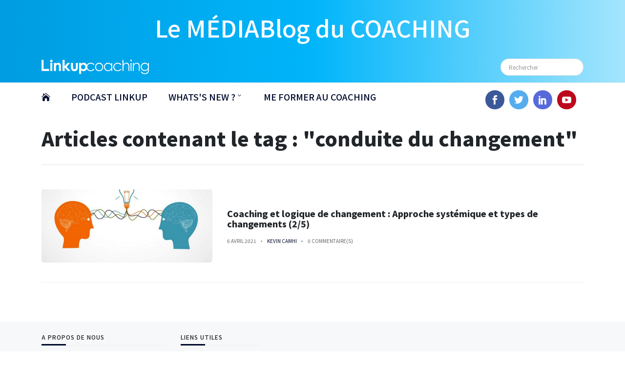

--- FILE ---
content_type: text/html; charset=UTF-8
request_url: https://mediablog-coaching.com/tag/conduite-du-changement/
body_size: 6987
content:
<!DOCTYPE html>
<html class="no-js" lang="en">
    <head>
        <meta charset="utf-8">
        <meta http-equiv="x-ua-compatible" content="ie=edge">
        <title>Archives des conduite du changement - Médiablog du coaching</title>
        <meta name="description" content="">
        <meta name="viewport" content="width=device-width, initial-scale=1">
        <meta name="p:domain_verify" content="eac86348c3eb6acfec2753453f5821a1"/>
        <meta name='robots' content='index, follow, max-image-preview:large, max-snippet:-1, max-video-preview:-1' />
	<style>img:is([sizes="auto" i], [sizes^="auto," i]) { contain-intrinsic-size: 3000px 1500px }</style>
	
	<!-- This site is optimized with the Yoast SEO plugin v24.0 - https://yoast.com/wordpress/plugins/seo/ -->
	<link rel="canonical" href="https://mediablog-coaching.com/tag/conduite-du-changement/" />
	<meta property="og:locale" content="fr_FR" />
	<meta property="og:type" content="article" />
	<meta property="og:title" content="Archives des conduite du changement - Médiablog du coaching" />
	<meta property="og:url" content="https://mediablog-coaching.com/tag/conduite-du-changement/" />
	<meta property="og:site_name" content="Médiablog du coaching" />
	<meta name="twitter:card" content="summary_large_image" />
	<script type="application/ld+json" class="yoast-schema-graph">{"@context":"https://schema.org","@graph":[{"@type":"CollectionPage","@id":"https://mediablog-coaching.com/tag/conduite-du-changement/","url":"https://mediablog-coaching.com/tag/conduite-du-changement/","name":"Archives des conduite du changement - Médiablog du coaching","isPartOf":{"@id":"https://mediablog-coaching.com/#website"},"primaryImageOfPage":{"@id":"https://mediablog-coaching.com/tag/conduite-du-changement/#primaryimage"},"image":{"@id":"https://mediablog-coaching.com/tag/conduite-du-changement/#primaryimage"},"thumbnailUrl":"https://mediablog-coaching.com/wp-content/uploads/sites/2/2021/04/Coaching-et-logique-de-changement-_-Approche-systemique-et-types-de-changements-2_5.png","breadcrumb":{"@id":"https://mediablog-coaching.com/tag/conduite-du-changement/#breadcrumb"},"inLanguage":"fr-FR"},{"@type":"ImageObject","inLanguage":"fr-FR","@id":"https://mediablog-coaching.com/tag/conduite-du-changement/#primaryimage","url":"https://mediablog-coaching.com/wp-content/uploads/sites/2/2021/04/Coaching-et-logique-de-changement-_-Approche-systemique-et-types-de-changements-2_5.png","contentUrl":"https://mediablog-coaching.com/wp-content/uploads/sites/2/2021/04/Coaching-et-logique-de-changement-_-Approche-systemique-et-types-de-changements-2_5.png","width":1200,"height":1200},{"@type":"BreadcrumbList","@id":"https://mediablog-coaching.com/tag/conduite-du-changement/#breadcrumb","itemListElement":[{"@type":"ListItem","position":1,"name":"Accueil","item":"https://mediablog-coaching.com/"},{"@type":"ListItem","position":2,"name":"conduite du changement"}]},{"@type":"WebSite","@id":"https://mediablog-coaching.com/#website","url":"https://mediablog-coaching.com/","name":"Médiablog du coaching","description":"","potentialAction":[{"@type":"SearchAction","target":{"@type":"EntryPoint","urlTemplate":"https://mediablog-coaching.com/?s={search_term_string}"},"query-input":{"@type":"PropertyValueSpecification","valueRequired":true,"valueName":"search_term_string"}}],"inLanguage":"fr-FR"}]}</script>
	<!-- / Yoast SEO plugin. -->


<link rel='dns-prefetch' href='//mediablog-coaching.com' />
<link rel='dns-prefetch' href='//www.googletagmanager.com' />
<link rel='dns-prefetch' href='//pagead2.googlesyndication.com' />
<link rel="alternate" type="application/rss+xml" title="Médiablog du coaching &raquo; Flux de l’étiquette conduite du changement" href="https://mediablog-coaching.com/tag/conduite-du-changement/feed/" />
<script type="text/javascript">
/* <![CDATA[ */
window._wpemojiSettings = {"baseUrl":"https:\/\/s.w.org\/images\/core\/emoji\/15.0.3\/72x72\/","ext":".png","svgUrl":"https:\/\/s.w.org\/images\/core\/emoji\/15.0.3\/svg\/","svgExt":".svg","source":{"concatemoji":"https:\/\/mediablog-coaching.com\/wp-includes\/js\/wp-emoji-release.min.js?ver=6.7.4"}};
/*! This file is auto-generated */
!function(i,n){var o,s,e;function c(e){try{var t={supportTests:e,timestamp:(new Date).valueOf()};sessionStorage.setItem(o,JSON.stringify(t))}catch(e){}}function p(e,t,n){e.clearRect(0,0,e.canvas.width,e.canvas.height),e.fillText(t,0,0);var t=new Uint32Array(e.getImageData(0,0,e.canvas.width,e.canvas.height).data),r=(e.clearRect(0,0,e.canvas.width,e.canvas.height),e.fillText(n,0,0),new Uint32Array(e.getImageData(0,0,e.canvas.width,e.canvas.height).data));return t.every(function(e,t){return e===r[t]})}function u(e,t,n){switch(t){case"flag":return n(e,"\ud83c\udff3\ufe0f\u200d\u26a7\ufe0f","\ud83c\udff3\ufe0f\u200b\u26a7\ufe0f")?!1:!n(e,"\ud83c\uddfa\ud83c\uddf3","\ud83c\uddfa\u200b\ud83c\uddf3")&&!n(e,"\ud83c\udff4\udb40\udc67\udb40\udc62\udb40\udc65\udb40\udc6e\udb40\udc67\udb40\udc7f","\ud83c\udff4\u200b\udb40\udc67\u200b\udb40\udc62\u200b\udb40\udc65\u200b\udb40\udc6e\u200b\udb40\udc67\u200b\udb40\udc7f");case"emoji":return!n(e,"\ud83d\udc26\u200d\u2b1b","\ud83d\udc26\u200b\u2b1b")}return!1}function f(e,t,n){var r="undefined"!=typeof WorkerGlobalScope&&self instanceof WorkerGlobalScope?new OffscreenCanvas(300,150):i.createElement("canvas"),a=r.getContext("2d",{willReadFrequently:!0}),o=(a.textBaseline="top",a.font="600 32px Arial",{});return e.forEach(function(e){o[e]=t(a,e,n)}),o}function t(e){var t=i.createElement("script");t.src=e,t.defer=!0,i.head.appendChild(t)}"undefined"!=typeof Promise&&(o="wpEmojiSettingsSupports",s=["flag","emoji"],n.supports={everything:!0,everythingExceptFlag:!0},e=new Promise(function(e){i.addEventListener("DOMContentLoaded",e,{once:!0})}),new Promise(function(t){var n=function(){try{var e=JSON.parse(sessionStorage.getItem(o));if("object"==typeof e&&"number"==typeof e.timestamp&&(new Date).valueOf()<e.timestamp+604800&&"object"==typeof e.supportTests)return e.supportTests}catch(e){}return null}();if(!n){if("undefined"!=typeof Worker&&"undefined"!=typeof OffscreenCanvas&&"undefined"!=typeof URL&&URL.createObjectURL&&"undefined"!=typeof Blob)try{var e="postMessage("+f.toString()+"("+[JSON.stringify(s),u.toString(),p.toString()].join(",")+"));",r=new Blob([e],{type:"text/javascript"}),a=new Worker(URL.createObjectURL(r),{name:"wpTestEmojiSupports"});return void(a.onmessage=function(e){c(n=e.data),a.terminate(),t(n)})}catch(e){}c(n=f(s,u,p))}t(n)}).then(function(e){for(var t in e)n.supports[t]=e[t],n.supports.everything=n.supports.everything&&n.supports[t],"flag"!==t&&(n.supports.everythingExceptFlag=n.supports.everythingExceptFlag&&n.supports[t]);n.supports.everythingExceptFlag=n.supports.everythingExceptFlag&&!n.supports.flag,n.DOMReady=!1,n.readyCallback=function(){n.DOMReady=!0}}).then(function(){return e}).then(function(){var e;n.supports.everything||(n.readyCallback(),(e=n.source||{}).concatemoji?t(e.concatemoji):e.wpemoji&&e.twemoji&&(t(e.twemoji),t(e.wpemoji)))}))}((window,document),window._wpemojiSettings);
/* ]]> */
</script>
<style id='wp-emoji-styles-inline-css' type='text/css'>

	img.wp-smiley, img.emoji {
		display: inline !important;
		border: none !important;
		box-shadow: none !important;
		height: 1em !important;
		width: 1em !important;
		margin: 0 0.07em !important;
		vertical-align: -0.1em !important;
		background: none !important;
		padding: 0 !important;
	}
</style>
<link rel='stylesheet' id='wp-block-library-css' href='https://mediablog-coaching.com/wp-includes/css/dist/block-library/style.min.css?ver=6.7.4' type='text/css' media='all' />
<style id='classic-theme-styles-inline-css' type='text/css'>
/*! This file is auto-generated */
.wp-block-button__link{color:#fff;background-color:#32373c;border-radius:9999px;box-shadow:none;text-decoration:none;padding:calc(.667em + 2px) calc(1.333em + 2px);font-size:1.125em}.wp-block-file__button{background:#32373c;color:#fff;text-decoration:none}
</style>
<style id='global-styles-inline-css' type='text/css'>
:root{--wp--preset--aspect-ratio--square: 1;--wp--preset--aspect-ratio--4-3: 4/3;--wp--preset--aspect-ratio--3-4: 3/4;--wp--preset--aspect-ratio--3-2: 3/2;--wp--preset--aspect-ratio--2-3: 2/3;--wp--preset--aspect-ratio--16-9: 16/9;--wp--preset--aspect-ratio--9-16: 9/16;--wp--preset--color--black: #000000;--wp--preset--color--cyan-bluish-gray: #abb8c3;--wp--preset--color--white: #ffffff;--wp--preset--color--pale-pink: #f78da7;--wp--preset--color--vivid-red: #cf2e2e;--wp--preset--color--luminous-vivid-orange: #ff6900;--wp--preset--color--luminous-vivid-amber: #fcb900;--wp--preset--color--light-green-cyan: #7bdcb5;--wp--preset--color--vivid-green-cyan: #00d084;--wp--preset--color--pale-cyan-blue: #8ed1fc;--wp--preset--color--vivid-cyan-blue: #0693e3;--wp--preset--color--vivid-purple: #9b51e0;--wp--preset--gradient--vivid-cyan-blue-to-vivid-purple: linear-gradient(135deg,rgba(6,147,227,1) 0%,rgb(155,81,224) 100%);--wp--preset--gradient--light-green-cyan-to-vivid-green-cyan: linear-gradient(135deg,rgb(122,220,180) 0%,rgb(0,208,130) 100%);--wp--preset--gradient--luminous-vivid-amber-to-luminous-vivid-orange: linear-gradient(135deg,rgba(252,185,0,1) 0%,rgba(255,105,0,1) 100%);--wp--preset--gradient--luminous-vivid-orange-to-vivid-red: linear-gradient(135deg,rgba(255,105,0,1) 0%,rgb(207,46,46) 100%);--wp--preset--gradient--very-light-gray-to-cyan-bluish-gray: linear-gradient(135deg,rgb(238,238,238) 0%,rgb(169,184,195) 100%);--wp--preset--gradient--cool-to-warm-spectrum: linear-gradient(135deg,rgb(74,234,220) 0%,rgb(151,120,209) 20%,rgb(207,42,186) 40%,rgb(238,44,130) 60%,rgb(251,105,98) 80%,rgb(254,248,76) 100%);--wp--preset--gradient--blush-light-purple: linear-gradient(135deg,rgb(255,206,236) 0%,rgb(152,150,240) 100%);--wp--preset--gradient--blush-bordeaux: linear-gradient(135deg,rgb(254,205,165) 0%,rgb(254,45,45) 50%,rgb(107,0,62) 100%);--wp--preset--gradient--luminous-dusk: linear-gradient(135deg,rgb(255,203,112) 0%,rgb(199,81,192) 50%,rgb(65,88,208) 100%);--wp--preset--gradient--pale-ocean: linear-gradient(135deg,rgb(255,245,203) 0%,rgb(182,227,212) 50%,rgb(51,167,181) 100%);--wp--preset--gradient--electric-grass: linear-gradient(135deg,rgb(202,248,128) 0%,rgb(113,206,126) 100%);--wp--preset--gradient--midnight: linear-gradient(135deg,rgb(2,3,129) 0%,rgb(40,116,252) 100%);--wp--preset--font-size--small: 13px;--wp--preset--font-size--medium: 20px;--wp--preset--font-size--large: 36px;--wp--preset--font-size--x-large: 42px;--wp--preset--spacing--20: 0.44rem;--wp--preset--spacing--30: 0.67rem;--wp--preset--spacing--40: 1rem;--wp--preset--spacing--50: 1.5rem;--wp--preset--spacing--60: 2.25rem;--wp--preset--spacing--70: 3.38rem;--wp--preset--spacing--80: 5.06rem;--wp--preset--shadow--natural: 6px 6px 9px rgba(0, 0, 0, 0.2);--wp--preset--shadow--deep: 12px 12px 50px rgba(0, 0, 0, 0.4);--wp--preset--shadow--sharp: 6px 6px 0px rgba(0, 0, 0, 0.2);--wp--preset--shadow--outlined: 6px 6px 0px -3px rgba(255, 255, 255, 1), 6px 6px rgba(0, 0, 0, 1);--wp--preset--shadow--crisp: 6px 6px 0px rgba(0, 0, 0, 1);}:where(.is-layout-flex){gap: 0.5em;}:where(.is-layout-grid){gap: 0.5em;}body .is-layout-flex{display: flex;}.is-layout-flex{flex-wrap: wrap;align-items: center;}.is-layout-flex > :is(*, div){margin: 0;}body .is-layout-grid{display: grid;}.is-layout-grid > :is(*, div){margin: 0;}:where(.wp-block-columns.is-layout-flex){gap: 2em;}:where(.wp-block-columns.is-layout-grid){gap: 2em;}:where(.wp-block-post-template.is-layout-flex){gap: 1.25em;}:where(.wp-block-post-template.is-layout-grid){gap: 1.25em;}.has-black-color{color: var(--wp--preset--color--black) !important;}.has-cyan-bluish-gray-color{color: var(--wp--preset--color--cyan-bluish-gray) !important;}.has-white-color{color: var(--wp--preset--color--white) !important;}.has-pale-pink-color{color: var(--wp--preset--color--pale-pink) !important;}.has-vivid-red-color{color: var(--wp--preset--color--vivid-red) !important;}.has-luminous-vivid-orange-color{color: var(--wp--preset--color--luminous-vivid-orange) !important;}.has-luminous-vivid-amber-color{color: var(--wp--preset--color--luminous-vivid-amber) !important;}.has-light-green-cyan-color{color: var(--wp--preset--color--light-green-cyan) !important;}.has-vivid-green-cyan-color{color: var(--wp--preset--color--vivid-green-cyan) !important;}.has-pale-cyan-blue-color{color: var(--wp--preset--color--pale-cyan-blue) !important;}.has-vivid-cyan-blue-color{color: var(--wp--preset--color--vivid-cyan-blue) !important;}.has-vivid-purple-color{color: var(--wp--preset--color--vivid-purple) !important;}.has-black-background-color{background-color: var(--wp--preset--color--black) !important;}.has-cyan-bluish-gray-background-color{background-color: var(--wp--preset--color--cyan-bluish-gray) !important;}.has-white-background-color{background-color: var(--wp--preset--color--white) !important;}.has-pale-pink-background-color{background-color: var(--wp--preset--color--pale-pink) !important;}.has-vivid-red-background-color{background-color: var(--wp--preset--color--vivid-red) !important;}.has-luminous-vivid-orange-background-color{background-color: var(--wp--preset--color--luminous-vivid-orange) !important;}.has-luminous-vivid-amber-background-color{background-color: var(--wp--preset--color--luminous-vivid-amber) !important;}.has-light-green-cyan-background-color{background-color: var(--wp--preset--color--light-green-cyan) !important;}.has-vivid-green-cyan-background-color{background-color: var(--wp--preset--color--vivid-green-cyan) !important;}.has-pale-cyan-blue-background-color{background-color: var(--wp--preset--color--pale-cyan-blue) !important;}.has-vivid-cyan-blue-background-color{background-color: var(--wp--preset--color--vivid-cyan-blue) !important;}.has-vivid-purple-background-color{background-color: var(--wp--preset--color--vivid-purple) !important;}.has-black-border-color{border-color: var(--wp--preset--color--black) !important;}.has-cyan-bluish-gray-border-color{border-color: var(--wp--preset--color--cyan-bluish-gray) !important;}.has-white-border-color{border-color: var(--wp--preset--color--white) !important;}.has-pale-pink-border-color{border-color: var(--wp--preset--color--pale-pink) !important;}.has-vivid-red-border-color{border-color: var(--wp--preset--color--vivid-red) !important;}.has-luminous-vivid-orange-border-color{border-color: var(--wp--preset--color--luminous-vivid-orange) !important;}.has-luminous-vivid-amber-border-color{border-color: var(--wp--preset--color--luminous-vivid-amber) !important;}.has-light-green-cyan-border-color{border-color: var(--wp--preset--color--light-green-cyan) !important;}.has-vivid-green-cyan-border-color{border-color: var(--wp--preset--color--vivid-green-cyan) !important;}.has-pale-cyan-blue-border-color{border-color: var(--wp--preset--color--pale-cyan-blue) !important;}.has-vivid-cyan-blue-border-color{border-color: var(--wp--preset--color--vivid-cyan-blue) !important;}.has-vivid-purple-border-color{border-color: var(--wp--preset--color--vivid-purple) !important;}.has-vivid-cyan-blue-to-vivid-purple-gradient-background{background: var(--wp--preset--gradient--vivid-cyan-blue-to-vivid-purple) !important;}.has-light-green-cyan-to-vivid-green-cyan-gradient-background{background: var(--wp--preset--gradient--light-green-cyan-to-vivid-green-cyan) !important;}.has-luminous-vivid-amber-to-luminous-vivid-orange-gradient-background{background: var(--wp--preset--gradient--luminous-vivid-amber-to-luminous-vivid-orange) !important;}.has-luminous-vivid-orange-to-vivid-red-gradient-background{background: var(--wp--preset--gradient--luminous-vivid-orange-to-vivid-red) !important;}.has-very-light-gray-to-cyan-bluish-gray-gradient-background{background: var(--wp--preset--gradient--very-light-gray-to-cyan-bluish-gray) !important;}.has-cool-to-warm-spectrum-gradient-background{background: var(--wp--preset--gradient--cool-to-warm-spectrum) !important;}.has-blush-light-purple-gradient-background{background: var(--wp--preset--gradient--blush-light-purple) !important;}.has-blush-bordeaux-gradient-background{background: var(--wp--preset--gradient--blush-bordeaux) !important;}.has-luminous-dusk-gradient-background{background: var(--wp--preset--gradient--luminous-dusk) !important;}.has-pale-ocean-gradient-background{background: var(--wp--preset--gradient--pale-ocean) !important;}.has-electric-grass-gradient-background{background: var(--wp--preset--gradient--electric-grass) !important;}.has-midnight-gradient-background{background: var(--wp--preset--gradient--midnight) !important;}.has-small-font-size{font-size: var(--wp--preset--font-size--small) !important;}.has-medium-font-size{font-size: var(--wp--preset--font-size--medium) !important;}.has-large-font-size{font-size: var(--wp--preset--font-size--large) !important;}.has-x-large-font-size{font-size: var(--wp--preset--font-size--x-large) !important;}
:where(.wp-block-post-template.is-layout-flex){gap: 1.25em;}:where(.wp-block-post-template.is-layout-grid){gap: 1.25em;}
:where(.wp-block-columns.is-layout-flex){gap: 2em;}:where(.wp-block-columns.is-layout-grid){gap: 2em;}
:root :where(.wp-block-pullquote){font-size: 1.5em;line-height: 1.6;}
</style>
<link rel='stylesheet' id='ppress-frontend-css' href='https://mediablog-coaching.com/wp-content/plugins/wp-user-avatar/assets/css/frontend.min.css?ver=4.15.19' type='text/css' media='all' />
<link rel='stylesheet' id='ppress-flatpickr-css' href='https://mediablog-coaching.com/wp-content/plugins/wp-user-avatar/assets/flatpickr/flatpickr.min.css?ver=4.15.19' type='text/css' media='all' />
<link rel='stylesheet' id='ppress-select2-css' href='https://mediablog-coaching.com/wp-content/plugins/wp-user-avatar/assets/select2/select2.min.css?ver=6.7.4' type='text/css' media='all' />
<link rel='stylesheet' id='style.css-css' href='https://mediablog-coaching.com/wp-content/themes/theme_mediablog/assets/css/style.css?ver=all' type='text/css' media='all' />
<link rel='stylesheet' id='features.css-css' href='https://mediablog-coaching.com/wp-content/themes/theme_mediablog/assets/css/features.css?ver=6.7.4' type='text/css' media='all' />
<link rel='stylesheet' id='widgets.css-css' href='https://mediablog-coaching.com/wp-content/themes/theme_mediablog/assets/css/widgets.css?ver=6.7.4' type='text/css' media='all' />
<link rel='stylesheet' id='responsive.css-css' href='https://mediablog-coaching.com/wp-content/themes/theme_mediablog/assets/css/responsive.css?ver=6.7.4' type='text/css' media='all' />
<link rel='stylesheet' id='style_wp.css-css' href='https://mediablog-coaching.com/wp-content/themes/theme_mediablog/style.css?ver=6.7.4' type='text/css' media='all' />
<script type="text/javascript" src="https://mediablog-coaching.com/wp-includes/js/jquery/jquery.min.js?ver=3.7.1" id="jquery-core-js"></script>
<script type="text/javascript" src="https://mediablog-coaching.com/wp-content/plugins/wp-user-avatar/assets/flatpickr/flatpickr.min.js?ver=4.15.19" id="ppress-flatpickr-js"></script>
<script type="text/javascript" src="https://mediablog-coaching.com/wp-content/plugins/wp-user-avatar/assets/select2/select2.min.js?ver=4.15.19" id="ppress-select2-js"></script>
<link rel="https://api.w.org/" href="https://mediablog-coaching.com/wp-json/" /><link rel="alternate" title="JSON" type="application/json" href="https://mediablog-coaching.com/wp-json/wp/v2/tags/416" /><link rel="EditURI" type="application/rsd+xml" title="RSD" href="https://mediablog-coaching.com/xmlrpc.php?rsd" />
<meta name="generator" content="Site Kit by Google 1.144.0" /><link rel="shortcut icon" href="https://mediablog-coaching.com/wp-content/themes/theme_mediablog/favicon.ico">
<!-- Balises Meta Google AdSense ajoutées par Site Kit -->
<meta name="google-adsense-platform-account" content="ca-host-pub-2644536267352236">
<meta name="google-adsense-platform-domain" content="sitekit.withgoogle.com">
<!-- Fin des balises Meta End Google AdSense ajoutées par Site Kit -->

<!-- Extrait Google AdSense ajouté par Site Kit -->
<script type="text/javascript" async="async" src="https://pagead2.googlesyndication.com/pagead/js/adsbygoogle.js?client=ca-pub-3255619977434199&amp;host=ca-host-pub-2644536267352236" crossorigin="anonymous"></script>

<!-- Arrêter l&#039;extrait Google AdSense ajouté par Site Kit -->
<link rel="icon" href="https://mediablog-coaching.com/wp-content/uploads/sites/2/2021/12/cropped-Logo_Linkup_icon-21-32x32.png" sizes="32x32" />
<link rel="icon" href="https://mediablog-coaching.com/wp-content/uploads/sites/2/2021/12/cropped-Logo_Linkup_icon-21-192x192.png" sizes="192x192" />
<link rel="apple-touch-icon" href="https://mediablog-coaching.com/wp-content/uploads/sites/2/2021/12/cropped-Logo_Linkup_icon-21-180x180.png" />
<meta name="msapplication-TileImage" content="https://mediablog-coaching.com/wp-content/uploads/sites/2/2021/12/cropped-Logo_Linkup_icon-21-270x270.png" />

    </head>
    <script type='text/javascript' src='https://platform-api.sharethis.com/js/sharethis.js#property=60b8998f858dc10011cdb793&product=sticky-share-buttons' async='async'></script>
    <body>
        <div class="scroll-progress primary-bg"></div>
        <aside id="sidebar-wrapper" class="custom-scrollbar offcanvas-sidebar">
            <button class="off-canvas-close"><i class="elegant-icon icon_close"></i></button>
        </aside>
        <!-- Start Header -->
        <header class="main-header header-style-1 font-heading">
            <div class="header-top">
                <div class="container">
                    <div class="row pt-20">
                        <div class="col-md-12 col-xs-12 text-center">
                            <a href="https://mediablog-coaching.com">
                                <span class="logo-mediablog  text-white">Le MÉDIABlog du COACHING </span><br> 
                            </a>
                        </div>

                        <div class="col-md-9 col-xs-12">
                            <a href="https://mediablog-coaching.com">
                                <img class="mainlogo" src="https://mediablog-coaching.com/wp-content/themes/theme_mediablog/assets/imgs/theme/whitelogo.png">
                            </a>
                        </div>
                        <div class="col-md-3 col-xs-6 text-right header-top-right ">
                            <form action="https://mediablog-coaching.com" class="search-form searchform clearfix" method="get">
                                <div class="search-wrap">
                                    <input type="text" name="s" placeholder="Rechercher" class="s field wpcf7-form-control wpcf7-text wpcf7-validates-as-required form-control">
                                    <button class="search-icon" type="submit"></button>
                                </div>
                            </form>
                        </div>
                    </div>
                </div>
            </div>
            <div class="header-sticky">
                <div class="container align-self-center">
                    <div class="mobile_menu d-lg-none d-block"></div>
                    <div class="main-nav d-none d-lg-block float-left">
                        <nav>
                            <!--Desktop menu-->
                            <ul class="main-menu d-none d-lg-inline font-weight-800">
                                <li><a href="https://mediablog-coaching.com" class=""><i style="" class="elegant-icon icon_house"></i></a></li>
                                <li><a href="https://mediablog-coaching.com/category/podcast-linkup" class="">PODCAST LINKUP</a></li>
                                <!--<li><a href="https://mediablog-coaching.com/linkup-tv">LINKUP TV</a> </li>-->
                                <li class="menu-item-has-children">
                                    <a href="#">WHATS'S NEW ?</a>
                                    <ul class="sub-menu font-small">
                                        <li><a class="sublink" href="https://mediablog-coaching.com/category/actualites-du-coaching">Actualités du coaching</a></li>
                                        <li><a class="sublink" href="https://mediablog-coaching.com/category/recherche-developpement">Recherche et Développement</a></li>
                                        <li><a class="sublink" href="https://mediablog-coaching.com/category/revuedepresse">#revuedepresse</a></li>
                                        <li><a class="sublink" href="https://mediablog-coaching.com/category/shorts-fondamentaux-du-coaching">#shorts : fondamentaux du coaching</a></li>
                                        <li><a class="sublink" href="https://mediablog-coaching.com/category/dico-philo">Dicophilo</a></li>
                                        <li><a class="sublink" href="https://mediablog-coaching.com/category/biblio-coachs">Biblio des coachs</a></li>
                                        <!--<li><a class="sublink" href="https://mediablog-coaching.com/category/outils-et-strategie">Outils et stratégies</a></li>-->
                                        <li><a class="sublink" href="https://mediablog-coaching.com/category/la-tribune">La tribune</a></li>
                                    </ul>
                                </li>
                                <!--<li> <a href="https://mediablog-coaching.com/e-library">E-LIBRARY</a> </li>-->
                                <li> <a href="https://www.linkup-coaching.com/formations/devenir-coach-professionnel/" target="_blank">ME FORMER AU COACHING</a> </li>
                            </ul>
                            <!--Mobile menu-->
                            <ul id="mobile-menu" class="d-block d-lg-none text-muted">
                                <li><a style="font-size: 15px" href="https://mediablog-coaching.com"><i style="" class="elegant-icon icon_house"></i></a></li>
                                <li><a href="https://mediablog-coaching.com/category/podcast-linkup" class="">PODCAST LINKUP</a></li>
                               <!-- <li> <a style="font-size: 15px" href="https://mediablog-coaching.com/linkup-tv">LINKUP TV</a> </li> -->
                                <li class="menu-item-has-children">
                                    <a style="font-size: 15px" href="#">WHATS'S NEW ?</a>
                                    <ul class="sub-menu font-small">
                                        <li><a class="sublink" href="https://mediablog-coaching.com/category/actualites-du-coaching">Actualités du coaching</a></li>
                                        <li><a class="sublink" href="https://mediablog-coaching.com/category/recherche-developpement">Recherche et Développement</a></li>
                                        <li><a class="sublink" href="https://mediablog-coaching.com/category/revuedepresse">#revuedepresse</a></li>
                                        <li><a class="sublink" href="https://mediablog-coaching.com/category/shorts-fondamentaux-du-coaching">#shorts : fondamentaux du coaching</a></li>
                                        <li><a class="sublink" href="https://mediablog-coaching.com/category/dico-philo">Dicophilo</a></li>
                                        <li><a class="sublink" href="https://mediablog-coaching.com/category/biblio-coachs">Biblio des coachs</a></li>
                                        <!--<li><a class="sublink" href="https://mediablog-coaching.com/category/outils-et-strategie">Outils et stratégies</a></li>-->
                                        <li><a class="sublink" href="https://mediablog-coaching.com/category/la-tribune">La tribune</a></li>
                                    </ul>
                                </li>
                                <!--<li> <a style="font-size: 15px" href="https://mediablog-coaching.com/e-library">E-LIBRARY</a> </li>-->
                                <li> <a style="font-size: 15px" href="https://www.linkup-coaching.com/formations/devenir-coach-professionnel/" target="_blank">ME FORMER AU COACHING</a> </li>
                            </ul>
                        </nav>
                    </div>
                    <div class="float-right header-tools text-muted font-small">
                        <ul class="header-social-network d-inline-block list-inline mr-15">
                            <li class="list-inline-item"><a class="social-icon fb text-xs-center" target="_blank" href="https://www.facebook.com/linkupcoaching"><i style="color:white" class="elegant-icon social_facebook"></i></a></li>
                            <li class="list-inline-item"><a class="social-icon tw text-xs-center" target="_blank" href="https://twitter.com/LinkupCoaching"><i style="color:white" class="elegant-icon social_twitter"></i></a></li>
                            <li class="list-inline-item"><a class="social-icon li text-xs-center" target="_blank" href="https://www.linkedin.com/school/linkup-coaching/"><i style="color:white" class="elegant-icon social_linkedin"></i></a></li>
                            <li class="list-inline-item"><a class="social-icon pt text-xs-center" target="_blank" href="https://www.youtube.com/channel/UCYPf-xSTfiUj42Njr43LINA"><i style="color:white" class="elegant-icon social_youtube"></i></a></li>
                        </ul>
                    </div>
                    <div class="clearfix"></div>
                </div>
            </div>
        </header>
        <!-- Start Main content -->
<main>
    <!--archive header-->
    <div class="archive-header pt-50">
        <div class="container">
            <h1 class="font-weight-900">Articles contenant le tag : "conduite du changement"</h1>
            <div class="bt-1 border-color-1 mt-30 mb-50"></div>
        </div>
    </div>
    <div class="pb-50">
        <div class="container">
            <div class="row">
                <div class="col-lg-12">
                    <div class="post-module-3">
                        <div class="loop-list loop-list-style-1">
                                                        <article>
                                <div class="row mb-40 list-style-2">
                                    <div class="col-md-4">
                                        <div class="post-thumb position-relative border-radius-5">
                                            <div class="img-hover-slide border-radius-5 position-relative" style="background-image: url( https://mediablog-coaching.com/wp-content/uploads/sites/2/2021/04/Coaching-et-logique-de-changement-_-Approche-systemique-et-types-de-changements-2_5.png )">
                                                <a class="img-link" href="https://mediablog-coaching.com/recherche-developpement/coaching-et-logique-de-changement/"></a>
                                            </div>
                                        </div>
                                    </div>
                                    <div class="col-md-8 align-self-center">
                                        <div class="post-content">
                                            <h5 class="post-title font-weight-900 mb-20">
                                                <a href="https://mediablog-coaching.com/recherche-developpement/coaching-et-logique-de-changement/">Coaching et logique de changement :  Approche systémique et types de changements (2/5)</a>
                                            </h5>
                                            <div class="entry-meta meta-1 float-left font-x-small text-uppercase">
                                                <span class="post-on">6 avril 2021</span>
                                                <span class="time-reading has-dot"><a class="url fn n" href="https://mediablog-coaching.com/author/kcamhi/">Kevin Camhi</a></span>
                                                <span class="post-by has-dot">0 commentaire(s)</span>
                                            </div>
                                        </div>
                                    </div>
                                </div>
                            </article>
                            <hr>
                                                    </div>
                    </div>
                </div>
            </div>
        </div>
    </div>
</main>
<!-- End Main content -->

        <footer class="pt-50 pb-20 bg-grey">
            <div class="container">
                <div class="row">
                    <div class="col-lg-3 col-md-6">
                        <div class="sidebar-widget mb-30">
                            <div class="widget-header-2 position-relative mb-30">
                                <h5 class="mt-5 mb-30">A propos de nous</h5>
                            </div>
                            <div class="textwidget">
                                <p><strong class="color-black">Suivez-nous sur :</strong><br>
                                <ul class="header-social-network d-inline-block list-inline mr-15">
                                    <li class="list-inline-item"><a class="social-icon fb text-xs-center" target="_blank" href="https://www.facebook.com/linkupcoaching"><i style="color:white" class="elegant-icon social_facebook"></i></a></li>
                                    <li class="list-inline-item"><a class="social-icon tw text-xs-center" target="_blank" href="https://twitter.com/LinkupCoaching"><i style="color:white" class="elegant-icon social_twitter"></i></a></li>
                                    <li class="list-inline-item"><a class="social-icon li text-xs-center" target="_blank" href="https://www.linkedin.com/school/linkup-coaching/"><i style="color:white" class="elegant-icon social_linkedin"></i></a></li>
                                    <li class="list-inline-item"><a class="social-icon pt text-xs-center" target="_blank" href="https://www.youtube.com/channel/UCYPf-xSTfiUj42Njr43LINA"><i style="color:white" class="elegant-icon social_youtube"></i></a></li>
                                </ul>
                            </div>
                        </div>
                    </div>
                    <div class="col-lg-2 col-md-6">
                        <div class="sidebar-widget widget_categories mb-30" data-wow-delay="0.1s">
                            <div class="widget-header-2 position-relative mb-30">
                                <h5 class="mt-5 mb-30">Liens utiles</h5>
                            </div>
                            <ul class="font-small">
                                <li class="cat-item cat-item-2"><a href="https://mediablog-coaching.com/contact">Contact</a></li>
                                <li class="cat-item cat-item-4"><a href="https://mediablog-coaching.com/mentions-legales">Mentions légales</a></li>
                                <li class="cat-item cat-item-4"><a href="https://mediablog-coaching.com/a-propos">A propos</a></li>
                            </ul>
                        </div>
                    </div>
                </div>
            </div>
        </footer>
        <div class="dark-mark"></div>
        <!-- Vendor JS-->
        <script type="text/javascript" id="ppress-frontend-script-js-extra">
/* <![CDATA[ */
var pp_ajax_form = {"ajaxurl":"https:\/\/mediablog-coaching.com\/wp-admin\/admin-ajax.php","confirm_delete":"Are you sure?","deleting_text":"Deleting...","deleting_error":"An error occurred. Please try again.","nonce":"1bca3e8bc3","disable_ajax_form":"false","is_checkout":"0","is_checkout_tax_enabled":"0","is_checkout_autoscroll_enabled":"true"};
/* ]]> */
</script>
<script type="text/javascript" src="https://mediablog-coaching.com/wp-content/plugins/wp-user-avatar/assets/js/frontend.min.js?ver=4.15.19" id="ppress-frontend-script-js"></script>
<script type="text/javascript" src="https://mediablog-coaching.com/wp-content/themes/theme_mediablog/assets/js/vendor/modernizr-3.5.0.min.js?ver=6.7.4" id="modernizr-3.5.0.min.js-js"></script>
<script type="text/javascript" src="https://mediablog-coaching.com/wp-content/themes/theme_mediablog/assets/js/vendor/jquery-1.12.4.min.js?ver=6.7.4" id="jquery-1.12.4.min.js-js"></script>
<script type="text/javascript" src="https://mediablog-coaching.com/wp-content/themes/theme_mediablog/assets/js/vendor/popper.min.js?ver=6.7.4" id="popper.min.js-js"></script>
<script type="text/javascript" src="https://mediablog-coaching.com/wp-content/themes/theme_mediablog/assets/js/vendor/bootstrap.min.js?ver=6.7.4" id="bootstrap.min.js-js"></script>
<script type="text/javascript" src="https://mediablog-coaching.com/wp-content/themes/theme_mediablog/assets/js/vendor/jquery.slicknav.js?ver=6.7.4" id="jquery.slicknav.js-js"></script>
<script type="text/javascript" src="https://mediablog-coaching.com/wp-content/themes/theme_mediablog/assets/js/vendor/slick.min.js?ver=6.7.4" id="slick.min.js-js"></script>
<script type="text/javascript" src="https://mediablog-coaching.com/wp-content/themes/theme_mediablog/assets/js/vendor/wow.min.js?ver=6.7.4" id="wow.min.js-js"></script>
<script type="text/javascript" src="https://mediablog-coaching.com/wp-content/themes/theme_mediablog/assets/js/vendor/jquery.ticker.js?ver=6.7.4" id="jquery.ticker.js-js"></script>
<script type="text/javascript" src="https://mediablog-coaching.com/wp-content/themes/theme_mediablog/assets/js/vendor/jquery.vticker-min.js?ver=6.7.4" id="jquery.vticker-min.js-js"></script>
<script type="text/javascript" src="https://mediablog-coaching.com/wp-content/themes/theme_mediablog/assets/js/vendor/jquery.scrollUp.min.js?ver=6.7.4" id="jquery.scrollUp.min.js-js"></script>
<script type="text/javascript" src="https://mediablog-coaching.com/wp-content/themes/theme_mediablog/assets/js/vendor/jquery.nice-select.min.js?ver=6.7.4" id="jquery.nice-select.min.js-js"></script>
<script type="text/javascript" src="https://mediablog-coaching.com/wp-content/themes/theme_mediablog/assets/js/vendor/jquery.magnific-popup.js?ver=6.7.4" id="jquery.magnific-popup.js-js"></script>
<script type="text/javascript" src="https://mediablog-coaching.com/wp-content/themes/theme_mediablog/assets/js/vendor/jquery.sticky.js?ver=6.7.4" id="jquery.sticky.js-js"></script>
<script type="text/javascript" src="https://mediablog-coaching.com/wp-content/themes/theme_mediablog/assets/js/vendor/perfect-scrollbar.js?ver=6.7.4" id="perfect-scrollbar.js-js"></script>
<script type="text/javascript" src="https://mediablog-coaching.com/wp-content/themes/theme_mediablog/assets/js/vendor/waypoints.min.js?ver=6.7.4" id="waypoints.min.js-js"></script>
<script type="text/javascript" src="https://mediablog-coaching.com/wp-content/themes/theme_mediablog/assets/js/vendor/jquery.theia.sticky.js?ver=6.7.4" id="jquery.theia.sticky.js-js"></script>
<script type="text/javascript" src="https://mediablog-coaching.com/wp-content/themes/theme_mediablog/assets/js/main.js?ver=6.7.4" id="main.js-js"></script>

    </body>
</html>

--- FILE ---
content_type: text/html; charset=utf-8
request_url: https://www.google.com/recaptcha/api2/aframe
body_size: 270
content:
<!DOCTYPE HTML><html><head><meta http-equiv="content-type" content="text/html; charset=UTF-8"></head><body><script nonce="6FRroKJ5mACARp-ASkQ9NQ">/** Anti-fraud and anti-abuse applications only. See google.com/recaptcha */ try{var clients={'sodar':'https://pagead2.googlesyndication.com/pagead/sodar?'};window.addEventListener("message",function(a){try{if(a.source===window.parent){var b=JSON.parse(a.data);var c=clients[b['id']];if(c){var d=document.createElement('img');d.src=c+b['params']+'&rc='+(localStorage.getItem("rc::a")?sessionStorage.getItem("rc::b"):"");window.document.body.appendChild(d);sessionStorage.setItem("rc::e",parseInt(sessionStorage.getItem("rc::e")||0)+1);localStorage.setItem("rc::h",'1762703751296');}}}catch(b){}});window.parent.postMessage("_grecaptcha_ready", "*");}catch(b){}</script></body></html>

--- FILE ---
content_type: text/css; charset=UTF-8
request_url: https://mediablog-coaching.com/wp-content/themes/theme_mediablog/assets/css/features.css?ver=6.7.4
body_size: -531
content:
hr.test {
	border-top:3px solid #12479b;
	margin:0px;
}

.socialslibrary {display: flex; margin-top: 10px}

.maintitle {color: white; text-decoration: none;}
.maintitle a {color: white;}

.background {background-repeat: no-repeat;}

--- FILE ---
content_type: text/css; charset=UTF-8
request_url: https://mediablog-coaching.com/wp-content/themes/theme_mediablog/assets/css/responsive.css?ver=6.7.4
body_size: 182
content:
/* Normal desktop :1200px. */
@media (min-width:1200px){
    .container{max-width:1140px;}
}

/* Normal desktop :992px. */
@media (min-width:992px){
    .widget-area{padding-left:30px;}
    .col-1-5{-ms-flex:0 0 20%;flex:0 0 20%;max-width:20%;}
    .col-2-5{-ms-flex:0 0 40%;flex:0 0 40%;max-width:40%;}
    .col-3-5{-ms-flex:0 0 60%;flex:0 0 60%;max-width:60%;}
    .col-4-5{-ms-flex:0 0 80%;flex:0 0 80%;max-width:80%;}
    .slicknav_nav{border-bottom:1px solid #f4f5f9;border-top:1px solid #f4f5f9;box-shadow:0px 0px 40px 0px rgba(0,0,0,0.05);}
    .entry-wraper,
    .entry-header.entry-header-style-1,
    .single-comment{max-width:800px;margin:0 auto;}
}

/* Tablet desktop :768px. */
@media (min-width:768px){
    .slicknav_nav li{display:block;max-width:720px;margin:0 auto;position:relative;}
}

/* small mobile :992px. */
@media (max-width:992px){
    .comment-form .email{padding-left:0px;}
    .logo,
    .header-tools{position:relative;z-index:999}
    .preloader::before,
    .counter{font-size:8em}
}

/* small mobile :768px. */
@media (max-width:767px){
    .comment-form .name{padding-right:0px;margin-bottom:1rem;}
}

/* Large Mobile :480px. */
@media (max-width:480px){
    .comments-area{padding:50px 8px;}
    .vertical-divider > [class*="col-"]:nth-child(n+2)::after{content:none;}
    .mb-sm-4{margin-bottom:1.5rem!important;}
    .mb-sm-3{margin-bottom:1rem!important;}
    .mt-sm-4{margin-top:1.5rem!important;}
    .mt-sm-3{margin-top:1rem!important;}
    .pl-0{padding-left:15px!important;}
    .col-xs-6{-ms-flex:0 0 50%;flex:0 0 50%;max-width:50%;}
    .home-featured-1 .img-hover-slide{min-height:450px;}
    .preloader::before{font-size:3em}
    .loop-list-style-1 .post-thumb{margin-bottom:15px;}
    .featured-1 h2{font-size:30px;font-weight:900;}
    .entry-header .entry-title{font-size:2.2em;}
    .featured-slider-2-items .post-thumb .thumb-overlay{min-height:450px;}
    .featured-slider-2 .post-content-overlay .post-title{max-width:100%;}
    .featured-slider-2-nav{display:none}
}

/*Masonry layout*/
@media (max-width:575px){
    .grid-sizer,
    .grid-item{width:100%;}
    .grid-line{display:none}
}
@media (min-width:576px) and (max-width:767px){
    .grid-sizer,
    .grid-item{width:50%;}
}
@media (min-width:768px){
    .grid-sizer,
    .grid-item{width:33.333%;}
}

--- FILE ---
content_type: text/css; charset=UTF-8
request_url: https://mediablog-coaching.com/wp-content/themes/theme_mediablog/style.css?ver=6.7.4
body_size: -289
content:
/*
 * Theme Name: Mediablog du coaching
 * Author: Ihab Osman
*/

.logo-mediablog {
	font-size: 3rem !important;
}

.header-top {
    background: linear-gradient(to right,#009ce1, #00b5fa, #a4e5fd);
}

.tags-single {
    margin-top: 7px;
}

.title-light {
    font-size: 15px;
}

.twitter-title {
    color:  #FFA500;
    font-size: 20px;
}

.twitter-title i {
    margin-left: 3px;
}

.facebook-title {
    color:  #FFA500;
    font-size: 20px;
}

.post-div {
    height: 400px;
}

#st-2.st-left {
    left: 0px;
    padding: 10px;
    background-color: #fff;
    box-shadow: 0 0 5px 0 rgba(0, 0, 0, 0.2);
    border: 1px solid transparent;
}

--- FILE ---
content_type: application/javascript; charset=UTF-8
request_url: https://mediablog-coaching.com/wp-content/themes/theme_mediablog/assets/js/main.js?ver=6.7.4
body_size: 2578
content:
(function($) {
    'use strict';

    // Page loading
    $(window).on('load', function() {
        $('.preloader').delay(450).fadeOut('slow');
    });

    // Scroll progress
    var scrollProgress = function() {
        var docHeight = $(document).height(),
            windowHeight = $(window).height(),
            scrollPercent;
        $(window).on('scroll', function() {
            scrollPercent = $(window).scrollTop() / (docHeight - windowHeight) * 100;
            $('.scroll-progress').width(scrollPercent + '%');
        });
    };

    // Off canvas sidebar
    var OffCanvas = function() {
        $('#off-canvas-toggle').on('click', function() {
            $('body').toggleClass("canvas-opened");
        });

        $('.dark-mark').on('click', function() {
            $('body').removeClass("canvas-opened");
        });
        $('.off-canvas-close').on('click', function() {
            $('body').removeClass("canvas-opened");
        });
    };

    // Search form
    var openSearchForm = function() {
        $('button.search-icon').on('click', function() {
            $('body').toggleClass("open-search-form");
            $('.mega-menu-item').removeClass("open");
            $("html, body").animate({ scrollTop: 0 }, "slow");
        });
        $('.search-close').on('click', function() {
            $('body').removeClass("open-search-form");
        });
    };

    // Mobile menu
    var mobileMenu = function() {
        var menu = $('ul#mobile-menu');
        if (menu.length) {
            menu.slicknav({
                prependTo: ".mobile_menu",
                closedSymbol: '+',
                openedSymbol: '-'
            });
        };
    };

    var SubMenu = function() {
        // $(".sub-menu").hide();
        $(".menu li.menu-item-has-children").on({
            mouseenter: function() {
                $('.sub-menu:first, .children:first', this).stop(true, true).slideDown('fast');
            },
            mouseleave: function() {
                $('.sub-menu:first, .children:first', this).stop(true, true).slideUp('fast');
            }
        });
    };

    var WidgetSubMenu = function() {
        //$(".sub-menu").hide();
        $('.menu li.menu-item-has-children').on('click', function() {
            var element = $(this);
            if (element.hasClass('open')) {
                element.removeClass('open');
                element.find('li').removeClass('open');
                element.find('ul').slideUp(200);
            } else {
                element.addClass('open');
                element.children('ul').slideDown(200);
                element.siblings('li').children('ul').slideUp(200);
                element.siblings('li').removeClass('open');
                element.siblings('li').find('li').removeClass('open');
                element.siblings('li').find('ul').slideUp(200);
            }
        });
    };

    // Slick slider
    var customSlickSlider = function() {

        // Slideshow Fade
        $('.slide-fade').slick({
            infinite: true,
            dots: false,
            arrows: true,
            autoplay: false,
            autoplaySpeed: 3000,
            fade: true,
            fadeSpeed: 1500,
            prevArrow: '<button type="button" class="slick-prev"><i class="elegant-icon arrow_left"></i></button>',
            nextArrow: '<button type="button" class="slick-next"><i class="elegant-icon arrow_right"></i></button>',
            appendArrows: '.arrow-cover',
        });

        // carausel 3 columns
        $('.carausel-3-columns').slick({
            dots: false,
            infinite: true,
            speed: 1000,
            arrows: false,
            autoplay: true,
            slidesToShow: 3,
            slidesToScroll: 1,
            loop: true,
            adaptiveHeight: true,
            responsive: [{
                    breakpoint: 1024,
                    settings: {
                        slidesToShow: 3,
                        slidesToScroll: 3,
                    }
                },
                {
                    breakpoint: 480,
                    settings: {
                        slidesToShow: 1,
                        slidesToScroll: 1
                    }
                }
            ]
        });

        // featured slider 2
        $('.featured-slider-2-items').slick({
            slidesToShow: 1,
            slidesToScroll: 1,
            arrows: false,
            dots: false,
            fade: true,
            asNavFor: '.featured-slider-2-nav',
        });
        $('.featured-slider-2-nav').slick({
            slidesToShow: 3,
            slidesToScroll: 1,
            vertical: true,
            asNavFor: '.featured-slider-2-items',
            dots: false,
            arrows: false,
            focusOnSelect: true,
            verticalSwiping: true
        });
        // featured slider 3
        $('.featured-slider-3-items').slick({
            slidesToShow: 1,
            slidesToScroll: 1,
            arrows: true,
            dots: false,
            fade: true,
            prevArrow: '<button type="button" class="slick-prev"><i class="elegant-icon arrow_left"></i></button>',
            nextArrow: '<button type="button" class="slick-next"><i class="elegant-icon arrow_right"></i></button>',
            appendArrows: '.slider-3-arrow-cover',
        });
    };

    var typeWriter = function() {
        var TxtType = function(el, toRotate, period) {
            this.toRotate = toRotate;
            this.el = el;
            this.loopNum = 0;
            this.period = parseInt(period, 10) || 2000;
            this.txt = '';
            this.tick();
            this.isDeleting = !1
        };
        TxtType.prototype.tick = function() {
            var i = this.loopNum % this.toRotate.length;
            var fullTxt = this.toRotate[i];
            if (this.isDeleting) {
                this.txt = fullTxt.substring(0, this.txt.length - 1)
            } else {
                this.txt = fullTxt.substring(0, this.txt.length + 1)
            }
            this.el.innerHTML = '<span class="wrap">' + this.txt + '</span>';
            var that = this;
            var delta = 200 - Math.random() * 100;
            if (this.isDeleting) {
                delta /= 2
            }
            if (!this.isDeleting && this.txt === fullTxt) {
                delta = this.period;
                this.isDeleting = !0
            } else if (this.isDeleting && this.txt === '') {
                this.isDeleting = !1;
                this.loopNum++;
                delta = 500
            }
            setTimeout(function() {
                that.tick()
            }, delta)
        };
        window.onload = function() {
            var elements = document.getElementsByClassName('typewrite');
            for (var i = 0; i < elements.length; i++) {
                var toRotate = elements[i].getAttribute('data-type');
                var period = elements[i].getAttribute('data-period');
                if (toRotate) {
                    new TxtType(elements[i], JSON.parse(toRotate), period)
                }
            }
            var css = document.createElement("style");
            css.type = "text/css";
            css.innerHTML = ".typewrite > .wrap { border-right: 0.05em solid #5869DA}";
            document.body.appendChild(css)
        }
    }

    // Nice Select
    var niceSelectBox = function() {
        var nice_Select = $('select');
        if (nice_Select.length) {
            nice_Select.niceSelect();
        }
    };

    //Header sticky
    var headerSticky = function() {
        $(window).on('scroll', function() {
            var scroll = $(window).scrollTop();
            if (scroll < 245) {
                $(".header-sticky").removeClass("sticky-bar");
            } else {
                $(".header-sticky").addClass("sticky-bar");
            }
        });
    };

    // Scroll up to top
    var scrollToTop = function() {
        $.scrollUp({
            scrollName: 'scrollUp', // Element ID
            topDistance: '300', // Distance from top before showing element (px)
            topSpeed: 300, // Speed back to top (ms)
            animation: 'fade', // Fade, slide, none
            animationInSpeed: 200, // Animation in speed (ms)
            animationOutSpeed: 200, // Animation out speed (ms)
            scrollText: '<i class="elegant-icon arrow_up"></i>', // Text for element
            activeOverlay: false, // Set CSS color to display scrollUp active point, e.g '#00FFFF'
        });
    };

    //VSticker
    var VSticker = function() {
        $('#news-flash').vTicker({
            speed: 800,
            pause: 3000,
            animation: 'fade',
            mousePause: false,
            showItems: 1
        });
        $('#date-time').vTicker({
            speed: 800,
            pause: 3000,
            animation: 'fade',
            mousePause: false,
            showItems: 1
        });
    };

    //sidebar sticky
    var stickySidebar = function() {
        $('.sticky-sidebar').theiaStickySidebar();
    };

    //Custom scrollbar
    var customScrollbar = function() {
        var $ = document.querySelector.bind(document);
        var ps = new PerfectScrollbar('.custom-scrollbar');
    };

    //Mega menu
    var megaMenu = function() {
        $('.sub-mega-menu .nav-pills > a').on('mouseover', function(event) {
            $(this).tab('show');
        });
    };

    //magnific Popup
    var magPopup = function() {
        if ($('.play-video').length) {
            $('.play-video').magnificPopup({
                disableOn: 700,
                type: 'iframe',
                mainClass: 'mfp-fade',
                removalDelay: 160,
                preloader: false,
                fixedContentPos: false
            });
        }
    };

    var masonryGrid = function() {
        if ($(".grid").length) {
            // init Masonry
            var $grid = $('.grid').masonry({
                itemSelector: '.grid-item',
                percentPosition: true,
                columnWidth: '.grid-sizer',
                gutter: 0
            });

            // layout Masonry after each image loads
            $grid.imagesLoaded().progress(function() {
                $grid.masonry();
            });
        }
    };

    /* More articles*/
    var moreArticles = function() {
        $.fn.vwScroller = function(options) {
            var default_options = {
                delay: 500,
                /* Milliseconds */
                position: 0.7,
                /* Multiplier for document height */
                visibleClass: '',
                invisibleClass: '',
            }

            var isVisible = false;
            var $document = $(document);
            var $window = $(window);

            options = $.extend(default_options, options);

            var observer = $.proxy(function() {
                var isInViewPort = $document.scrollTop() > (($document.height() - $window.height()) * options.position);

                if (!isVisible && isInViewPort) {
                    onVisible();
                } else if (isVisible && !isInViewPort) {
                    onInvisible();
                }
            }, this);

            var onVisible = $.proxy(function() {
                isVisible = true;

                /* Add visible class */
                if (options.visibleClass) {
                    this.addClass(options.visibleClass);
                }

                /* Remove invisible class */
                if (options.invisibleClass) {
                    this.removeClass(options.invisibleClass);
                }

            }, this);

            var onInvisible = $.proxy(function() {
                isVisible = false;

                /* Remove visible class */
                if (options.visibleClass) {
                    this.removeClass(options.visibleClass);
                }

                /* Add invisible class */
                if (options.invisibleClass) {
                    this.addClass(options.invisibleClass);
                }
            }, this);

            /* Start observe*/
            setInterval(observer, options.delay);

            return this;
        }

        if ($.fn.vwScroller) {
            var $more_articles = $('.single-more-articles');
            $more_articles.vwScroller({ visibleClass: 'single-more-articles--visible', position: 0.55 })
            $more_articles.find('.single-more-articles-close-button').on('click', function() {
                $more_articles.hide();
            });
        }

        $('button.single-more-articles-close').on('click', function() {
            $('.single-more-articles').removeClass('single-more-articles--visible');
        });
    }

    /* WOW active */
    new WOW().init();

    //Load functions
    $(document).ready(function() {
        openSearchForm();
        OffCanvas();
        customScrollbar();
        magPopup();
        scrollToTop();
        headerSticky();
        stickySidebar();
        customSlickSlider();
        megaMenu();
        mobileMenu();
        typeWriter();
        WidgetSubMenu();
        scrollProgress();
        masonryGrid();
        niceSelectBox();
        moreArticles();
        VSticker();
    });

})(jQuery);